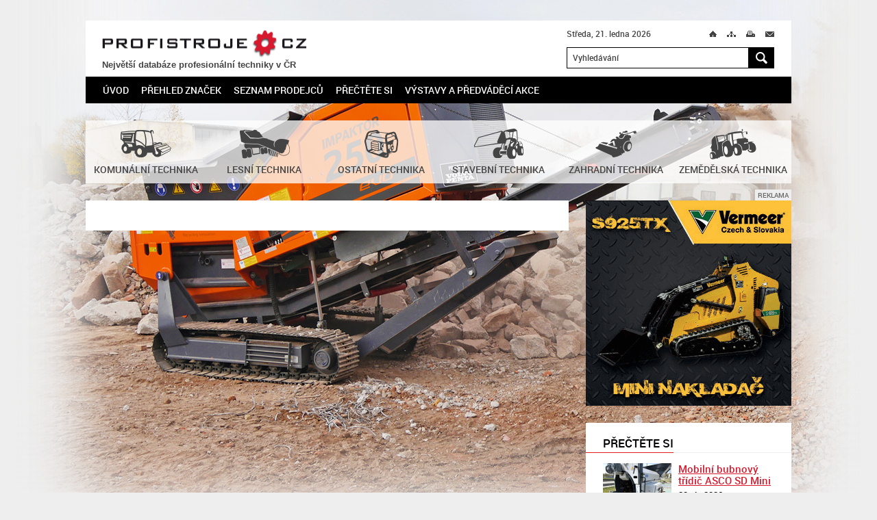

--- FILE ---
content_type: text/html; charset=UTF-8
request_url: https://www.profistroje.cz/parezova-freza-bandit-model-3400_1841.html
body_size: 6508
content:
<!DOCTYPE html>
<html lang="cs">
    <head>
        <meta charset="utf-8">
        <title>Stránka nenalezena - 404 | PROFISTROJE.CZ</title>
        <meta content="width=device-width, initial-scale=1.0, maximum-scale=3.0, user-scalable=yes" name="viewport">
        <meta name="description" content="" />
        <meta name="keywords" content="" />
        <meta name="robots" content="all" />
        <meta name="dcterms.rightsHolder" content="PROFISTROJE.CZ">
        <meta name="author" content="PROFISTROJE.CZ">
		        <link media="screen" rel="stylesheet" href="/css/screen.css?foo=bar&amp;ver=1">
        <link media="screen" rel="stylesheet" href="/css/format.css?foo=bar&amp;ver=2">
        <link media="print" rel="stylesheet" href="/css/print.css">

        <script type="text/javascript" src="https://api.mapy.cz/loader.js"></script>
        <script type="text/javascript">Loader.load()</script>

        <script src="/js/jquery-1.10.2.min.js"></script>
        <script src="/js/jquery-ui-1.10.3.custom.min.js"></script>
        <script src="/js/jquery.plugins.js"></script>
        <script src="/js/js.js?foo=bar&amp;ver=3"></script>
        <!--[if IE 7]>
                <script src="/js/modernizr.js"></script>
                <script src="/js/selectivizr.js"></script>
                <link rel="stylesheet" href="/css/screen.ie7.css" media="screen">
        <![endif]-->
        <!--[if IE 8]>
                <script src="/js/modernizr.js"></script>
                <script src="/js/selectivizr.js"></script>
                <link rel="stylesheet" href="/css/screen.ie8.css" media="screen">
        <![endif]-->
        <!--[if IE 9]>
                <link rel="stylesheet" href="/css/screen.ie9.css" media="screen">
        <![endif]-->
        <link href="/img/favicon/favicon.ico" rel="shortcut icon" type="image/x-icon">
        <link href="/img/apple-touch-icon/apple-touch-icon.png" rel="apple-touch-icon">
        <link href="/img/apple-touch-icon/apple-touch-icon-76x76.png" rel="apple-touch-icon" sizes="76x76">
        <link href="/img/apple-touch-icon/apple-touch-icon-120x120.png" rel="apple-touch-icon" sizes="120x120">
        <link href="/img/apple-touch-icon/apple-touch-icon-152x152.png" rel="apple-touch-icon" sizes="152x152">
        <link href="/img/apple-touch-icon/apple-touch-icon.png" rel="apple-touch-icon-precomposed">
        
        <script>
            (function(d, s, id) {
                var js, fjs = d.getElementsByTagName(s)[0];
                if (d.getElementById(id)) return;
                js = d.createElement(s); js.id = id;
                js.src = "//connect.facebook.net/cs_CZ/all.js#xfbml=1&appId=228705310479784";
                fjs.parentNode.insertBefore(js, fjs);
            }(document, 'script', 'facebook-jssdk'));
        </script>
        <!-- Google tag (gtag.js) -->	<script async src="https://www.googletagmanager.com/gtag/js?id=G-XJ97LP4JD4"></script>	<script>	  window.dataLayer = window.dataLayer || [];	  function gtag(){dataLayer.push(arguments);}	  gtag('js', new Date());	  gtag('config', 'G-XJ97LP4JD4');	</script>
        <!-- Seznam mapy -->
        <link rel="stylesheet" href="https://unpkg.com/leaflet@1.9.2/dist/leaflet.css" integrity="sha256-sA+zWATbFveLLNqWO2gtiw3HL/lh1giY/Inf1BJ0z14=" crossorigin="" />
        <script src="https://unpkg.com/leaflet@1.9.2/dist/leaflet.js" integrity="sha256-o9N1jGDZrf5tS+Ft4gbIK7mYMipq9lqpVJ91xHSyKhg=" crossorigin=""></script>
        
    </head>
    <body>
        <!-- PAGE -->
        <div class="page">
            <div class="nav-skip">
                <a accesskey="1" href="http://www.ippi.cz/klavesove-zkratky/">Klávesové zkratky na tomto webu - rozšířené</a>
                &nbsp;|&nbsp;
                <a accesskey="0" href="#content" title="Přejít k obsahu">Přejít k obsahu</a>
                &nbsp;|&nbsp;
                <a accesskey="4" href="#searchform" title="Přejít k vyhledávání">Přejít k vyhledávání</a>
            </div><!-- /div.nav-skip -->
            <!-- HEADER -->
            <header>
                <div class="logo">
                    <p><a title="PROFISTROJE.CZ" href="/">PROFISTROJE.CZ<span class="ico"></span></a></p><div style="font-size:80%;font-weight:bold;margin-top:2px; margin-bottom:5px;">Největší databáze profesionální techniky v ČR</div>
                </div><!-- /div.logo -->
                <p class="date">Středa, 21. ledna 2026</p>
                <div class="site-nav">                        
                    <ul>
                        <li class="home"><a  href="/" title="Úvod">Ú<span class="ico"></span></a></li>
                                                <li class="sitemap"><a  href="/mapa-stranek/" title="Mapa stránek" accesskey="3">M<span class="ico"></span></a></li>
                                                <li class="print"><a title="Tisk" href="javascript:print()">T<span class="ico"></span></a></li>
                        <li class="mail"><a rel="nofollow" href="javascript:;" title="Přeposlat e-mailem" id="friend">M<span class="ico"></span></a></li>
                    </ul>                        
                </div><!-- /div.site-nav -->
                <div class="searchform" id="searchform" role="search" data-warning="K vyhledávání zadejte text o délce alespoň 3 znaky.">
    <form action="/" method="post">
        <fieldset>
            <legend>Vyhledávání</legend>
            <input size="35" type="text" title="Vyhledávání" value="Vyhledávání" id="searchstring" name="searchtext" />
            <button title="Hledat" name="submitSearchForm" type="submit" value="1">H<span class="ico"></span></button>
        </fieldset><!-- /fieldset -->
    </form><!-- /form -->
</div><!-- /div#searchform.searchform -->
                <div class="wrapper"></div>
                <nav class="mainmenu" role="navigation">
    <ol>
        <li>
            <a href="/" title="Úvod">Úvod</a>
        </li>
                <li>
             
                <a href="/prehled-znacek/" title="Přehled značek" >Přehled značek</a>
                                </li>
                <li>
             
                <a href="/seznam-prodejcu/" title="Seznam prodejců" >Seznam prodejců</a>
                                </li>
                <li>
             
                <a href="/prectete-si/" title="Přečtěte si" >Přečtěte si</a>
                                </li>
                <li>
             
                <a href="/vystavy-a-predvadeci-akce/" title="Výstavy a předváděcí akce" >Výstavy a předváděcí akce</a>
                                </li>
            </ol><!-- /ol -->
</nav><!-- /nav.mainmenu -->
                <div class="wrapper"></div>
            </header>
            <!-- // HEADER -->
            <!-- CONTENT -->
            <div class="content" id="content" role="main">
                <div class="main noslider">
    <div class="items">
                                                        <div class="item slide0 no-data">
                                        <img src="/storage/photo/box_medium/arjes_tema_1_2026.jpg" alt="" />
                                                    <span class="border l"></span>
            <span class="border r"></span>
            <span class="border b"></span>
        </div><!-- /div.item -->
            </div><!-- /div.items -->
</div><!-- /div.main.slider -->

                <div class="branches">
                <a href="/katalog/komunalni-technika/" title="Komunální technika">
                        <span class="ico"><img src="/storage/photo/box_medium/komunalni_technika.png" alt="Komunální technika" /></span>
                        <br>
        <h2>Komunální technika</h2>
            </a><!-- /a -->
                <a href="/katalog/lesni-technika/" title="Lesní technika">
                        <span class="ico"><img src="/storage/photo/box_medium/lesni_technika.png" alt="Lesní technika" /></span>
                        <br>
        <h2>Lesní technika</h2>
            </a><!-- /a -->
                <a href="/katalog/ostatni-technika/" title="Ostatní technika">
                        <span class="ico"><img src="/storage/photo/box_medium/ostatni_technika.png" alt="Ostatní technika" /></span>
                        <br>
        <h2>Ostatní technika</h2>
            </a><!-- /a -->
                <a href="/katalog/stavebni-technika/" title="Stavební technika">
                        <span class="ico"><img src="/storage/photo/box_medium/stavebni_technika.png" alt="Stavební technika" /></span>
                        <br>
        <h2>Stavební technika</h2>
            </a><!-- /a -->
                <a href="/katalog/zahradni-technika/" title="Zahradní technika">
                        <span class="ico"><img src="/storage/photo/box_medium/zahradni_technika.png" alt="Zahradní technika" /></span>
                        <br>
        <h2>Zahradní technika</h2>
            </a><!-- /a -->
                <a href="/katalog/zemedelska-technika/" title="Zemědělská technika">
                        <span class="ico"><img src="/storage/photo/box_medium/zemedelska_technika.png" alt="Zemědělská technika" /></span>
                        <br>
        <h2>Zemědělská technika</h2>
            </a><!-- /a -->
        <div class="wrapper"></div>
</div><!-- /div.branches -->

                <div class="columns">
                    <div class="left-column">
                                                    
                                            </div><!-- /div.left-column -->
                    <div class="right-column">
                                                                                                    <div class="advertisement narrow">
    <div class="item 172">
        <p>Reklama</p>
                    <a rel="external" href="/modules/banner/ajax/outgoing.php?params=172url=https://vermeer-kifour.cz" title="">
                <img alt="Vermeer" src="/storage/banners/172/banner_vermeer_jaro_2025.gif" width="300" height="300">
                </a>
                </div><!-- /div.item -->
</div><!-- /div.advertisement.narrow -->

                                                                            <div class="articles brief">
    <p>
        <b>Přečtěte si</b>
    </p>
        <div class="item">
                <div class="figure">
            <a href="/prectete-si/mobilni-bubnovy-tridic-asco-sd-mini.html" title="Mobilní bubnový třídič ASCO SD Mini">
                <img src="/storage/photo/small/asco_sd_mini.jpg" alt="asco_sd_mini.jpg" width="100" height="75" />
            </a>
	</div>
                <div class="data">
            <p>
                <a href="/prectete-si/mobilni-bubnovy-tridic-asco-sd-mini.html" title="Mobilní bubnový třídič ASCO SD Mini">
                Mobilní bubnový třídič ASCO SD Mini
                </a>
            </p>
            <p class="time"><time datetime="2026-01-20">20. 1. 2026</time></p>
        </div>
        <div class="wrapper"></div>
    </div><!-- /div.item -->
        <div class="item">
                <div class="figure">
            <a href="/prectete-si/radlice-na-snih-pro-agregaci-na-traktor-od-ceskeho-vyrobce.html" title="Radlice na sníh pro agregaci na traktor od českého výrobce">
                <img src="/storage/photo/small/bystron_zadni_radlice_hydraulicka_gumovy_brit_13.jpg" alt="bystron_zadni_radlice_hydraulicka_gumovy_brit_13.jpg" width="100" height="75" />
            </a>
	</div>
                <div class="data">
            <p>
                <a href="/prectete-si/radlice-na-snih-pro-agregaci-na-traktor-od-ceskeho-vyrobce.html" title="Radlice na sníh pro agregaci na traktor od českého výrobce">
                Radlice na sníh pro agregaci na traktor od českého výrobce
                </a>
            </p>
            <p class="time"><time datetime="2026-01-19">19. 1. 2026</time></p>
        </div>
        <div class="wrapper"></div>
    </div><!-- /div.item -->
        <div class="item">
                <div class="figure">
            <a href="/prectete-si/drtic-arjes-impaktor-250-evo-ii.html" title="Drtič Arjes Impaktor 250 EVO II">
                <img src="/storage/photo/small/arjes_impaktor_250_evo_3.jpg" alt="arjes_impaktor_250_evo_3.jpg" width="100" height="75" />
            </a>
	</div>
                <div class="data">
            <p>
                <a href="/prectete-si/drtic-arjes-impaktor-250-evo-ii.html" title="Drtič Arjes Impaktor 250 EVO II">
                Drtič Arjes Impaktor 250 EVO II
                </a>
            </p>
            <p class="time"><time datetime="2026-01-05">5. 1. 2026</time></p>
        </div>
        <div class="wrapper"></div>
    </div><!-- /div.item -->
        <div class="item">
                <div class="figure">
            <a href="/prectete-si/rucni-kovane-naradi-krumpholz-s-tradici-od-roku-1799.html" title="Ruční kované nářadí Krumpholz s tradicí od roku 1799">
                <img src="/storage/photo/small/rucne_kovane_naradi_krumpholz.jpg" alt="rucne_kovane_naradi_krumpholz.jpg" width="100" height="75" />
            </a>
	</div>
                <div class="data">
            <p>
                <a href="/prectete-si/rucni-kovane-naradi-krumpholz-s-tradici-od-roku-1799.html" title="Ruční kované nářadí Krumpholz s tradicí od roku 1799">
                Ruční kované nářadí Krumpholz s tradicí od roku 1799
                </a>
            </p>
            <p class="time"><time datetime="2025-12-19">19. 12. 2025</time></p>
        </div>
        <div class="wrapper"></div>
    </div><!-- /div.item -->
        <div class="item">
                <div class="figure">
            <a href="/prectete-si/novy-viceucelovy-komunalni-stroj-egholm-park-ranger-2155.html" title="Nový víceúčelový komunální stroj Egholm Park Ranger 2155">
                <img src="/storage/photo/small/egholm_2155_2.jpg" alt="egholm_2155_2.jpg" width="100" height="75" />
            </a>
	</div>
                <div class="data">
            <p>
                <a href="/prectete-si/novy-viceucelovy-komunalni-stroj-egholm-park-ranger-2155.html" title="Nový víceúčelový komunální stroj Egholm Park Ranger 2155">
                Nový víceúčelový komunální stroj Egholm Park Ranger 2155
                </a>
            </p>
            <p class="time"><time datetime="2025-12-17">17. 12. 2025</time></p>
        </div>
        <div class="wrapper"></div>
    </div><!-- /div.item -->
        <div class="item">
                <div class="figure">
            <a href="/prectete-si/vyuzijte-dotace-na-uzitkove-elektromobily-goupil.html" title="Využijte dotace na užitkové elektromobily Goupil">
                <img src="/storage/photo/small/goupil_dotace_2025.jpg" alt="goupil_dotace_2025.jpg" width="100" height="75" />
            </a>
	</div>
                <div class="data">
            <p>
                <a href="/prectete-si/vyuzijte-dotace-na-uzitkove-elektromobily-goupil.html" title="Využijte dotace na užitkové elektromobily Goupil">
                Využijte dotace na užitkové elektromobily Goupil
                </a>
            </p>
            <p class="time"><time datetime="2025-12-16">16. 12. 2025</time></p>
        </div>
        <div class="wrapper"></div>
    </div><!-- /div.item -->
        <div class="item">
                <div class="figure">
            <a href="/prectete-si/terenni-pracovni-automobil-toyota-land-cruiser-79.html" title="Terénní pracovní automobil Toyota Land Cruiser 79">
                <img src="/storage/photo/small/toyota_land_cruiser_11.jpg" alt="toyota_land_cruiser_11.jpg" width="100" height="75" />
            </a>
	</div>
                <div class="data">
            <p>
                <a href="/prectete-si/terenni-pracovni-automobil-toyota-land-cruiser-79.html" title="Terénní pracovní automobil Toyota Land Cruiser 79">
                Terénní pracovní automobil Toyota Land Cruiser 79
                </a>
            </p>
            <p class="time"><time datetime="2025-12-04">4. 12. 2025</time></p>
        </div>
        <div class="wrapper"></div>
    </div><!-- /div.item -->
        <div class="item">
                <div class="figure">
            <a href="/prectete-si/spickove-rozmetadlo-snowex-renegade-p150a.html" title="Špičkové rozmetadlo SnowEx Renegade P150A">
                <img src="/storage/photo/small/snowex_renegade_p150a.jpg" alt="snowex_renegade_p150a.jpg" width="100" height="75" />
            </a>
	</div>
                <div class="data">
            <p>
                <a href="/prectete-si/spickove-rozmetadlo-snowex-renegade-p150a.html" title="Špičkové rozmetadlo SnowEx Renegade P150A">
                Špičkové rozmetadlo SnowEx Renegade P150A
                </a>
            </p>
            <p class="time"><time datetime="2025-11-29">29. 11. 2025</time></p>
        </div>
        <div class="wrapper"></div>
    </div><!-- /div.item -->
        <div class="item">
                <div class="figure">
            <a href="/prectete-si/spolehlivy-malotraktor-tauros-te504c-pro-kazdodenni-nasazeni.html" title="Spolehlivý malotraktor Tauros TE504c pro každodenní nasazení">
                <img src="/storage/photo/small/tauros_te504c.jpg" alt="tauros_te504c.jpg" width="100" height="75" />
            </a>
	</div>
                <div class="data">
            <p>
                <a href="/prectete-si/spolehlivy-malotraktor-tauros-te504c-pro-kazdodenni-nasazeni.html" title="Spolehlivý malotraktor Tauros TE504c pro každodenní nasazení">
                Spolehlivý malotraktor Tauros TE504c pro každodenní nasazení
                </a>
            </p>
            <p class="time"><time datetime="2025-11-07">7. 11. 2025</time></p>
        </div>
        <div class="wrapper"></div>
    </div><!-- /div.item -->
        <div class="item">
                <div class="figure">
            <a href="/prectete-si/komplexni-portfolio-stavenistnich-dempru-od-asbud-ceska-republika.html" title="Komplexní portfolio staveništních demprů od ASbud Česká Republika">
                <img src="/storage/photo/small/stavenistni_dempry_asbud_ceska_republika.jpg" alt="stavenistni_dempry_asbud_ceska_republika.jpg" width="100" height="75" />
            </a>
	</div>
                <div class="data">
            <p>
                <a href="/prectete-si/komplexni-portfolio-stavenistnich-dempru-od-asbud-ceska-republika.html" title="Komplexní portfolio staveništních demprů od ASbud Česká Republika">
                Komplexní portfolio staveništních demprů od ASbud Česká Republika
                </a>
            </p>
            <p class="time"><time datetime="2025-11-03">3. 11. 2025</time></p>
        </div>
        <div class="wrapper"></div>
    </div><!-- /div.item -->
        <div class="item">
                <div class="figure">
            <a href="/prectete-si/uzitkova-elektricka-trikolka-3mx.html" title="Užitková elektrická tříkolka 3MX">
                <img src="/storage/photo/small/3mx_elektro_trikolka.jpg" alt="3mx_elektro_trikolka.jpg" width="100" height="75" />
            </a>
	</div>
                <div class="data">
            <p>
                <a href="/prectete-si/uzitkova-elektricka-trikolka-3mx.html" title="Užitková elektrická tříkolka 3MX">
                Užitková elektrická tříkolka 3MX
                </a>
            </p>
            <p class="time"><time datetime="2025-09-22">22. 9. 2025</time></p>
        </div>
        <div class="wrapper"></div>
    </div><!-- /div.item -->
        <div class="item">
                <div class="figure">
            <a href="/prectete-si/elektricky-club-car-urban.html" title="Elektrický Club Car URBAN">
                <img src="/storage/photo/small/elektricky_club_car_urban_logo.jpg" alt="elektricky_club_car_urban_logo.jpg" width="100" height="75" />
            </a>
	</div>
                <div class="data">
            <p>
                <a href="/prectete-si/elektricky-club-car-urban.html" title="Elektrický Club Car URBAN">
                Elektrický Club Car URBAN
                </a>
            </p>
            <p class="time"><time datetime="2025-09-20">20. 9. 2025</time></p>
        </div>
        <div class="wrapper"></div>
    </div><!-- /div.item -->
        <div class="item">
                <div class="figure">
            <a href="/prectete-si/novy-kompaktni-svahovy-mulcer-seco-gecon-ec85.html" title="Nový kompaktní svahový mulčer Seco Gecon EC85">
                <img src="/storage/photo/small/gecon_ec85_web.jpg" alt="gecon_ec85_web.jpg" width="100" height="75" />
            </a>
	</div>
                <div class="data">
            <p>
                <a href="/prectete-si/novy-kompaktni-svahovy-mulcer-seco-gecon-ec85.html" title="Nový kompaktní svahový mulčer Seco Gecon EC85">
                Nový kompaktní svahový mulčer Seco Gecon EC85
                </a>
            </p>
            <p class="time"><time datetime="2025-09-10">10. 9. 2025</time></p>
        </div>
        <div class="wrapper"></div>
    </div><!-- /div.item -->
        <div class="item">
                <div class="figure">
            <a href="/prectete-si/profesionalni-recyklace-zeleneho-odpadu-se-stroji-vermeer.html" title="Profesionální recyklace zeleného odpadu se stroji Vermeer">
                <img src="/storage/photo/small/vermeer_bc200.jpg" alt="vermeer_bc200.jpg" width="100" height="75" />
            </a>
	</div>
                <div class="data">
            <p>
                <a href="/prectete-si/profesionalni-recyklace-zeleneho-odpadu-se-stroji-vermeer.html" title="Profesionální recyklace zeleného odpadu se stroji Vermeer">
                Profesionální recyklace zeleného odpadu se stroji Vermeer
                </a>
            </p>
            <p class="time"><time datetime="2025-09-01">1. 9. 2025</time></p>
        </div>
        <div class="wrapper"></div>
    </div><!-- /div.item -->
        <div class="item">
                <div class="figure">
            <a href="/prectete-si/jednoose-nosice-koppl-a-pracovni-adaptery-r2-pro-upravu-pudy.html" title="Jednoosé nosiče Köppl a pracovní adaptéry R2 pro úpravu půdy">
                <img src="/storage/photo/small/koppl_hydro_luchs_lhr_2_4_1.jpg" alt="koppl_hydro_luchs_lhr_2_4_1.jpg" width="100" height="75" />
            </a>
	</div>
                <div class="data">
            <p>
                <a href="/prectete-si/jednoose-nosice-koppl-a-pracovni-adaptery-r2-pro-upravu-pudy.html" title="Jednoosé nosiče Köppl a pracovní adaptéry R2 pro úpravu půdy">
                Jednoosé nosiče Köppl a pracovní adaptéry R2 pro úpravu půdy
                </a>
            </p>
            <p class="time"><time datetime="2023-06-30">30. 6. 2023</time></p>
        </div>
        <div class="wrapper"></div>
    </div><!-- /div.item -->
    </div><!-- /div.articles.brief -->

                                                                            
                                            </div><!-- /div.right-column -->
                    <div class="wrapper"></div>
                </div><!-- /div.columns -->
            </div><!-- /div#content.content -->
            <div class="content">
                <div class="columns">
                    <div class="left-column">
                                                    <div class="advertisement wide">
        <div class="item 174">
        <p>Reklama</p>
                    <a rel="external" href="/modules/banner/ajax/outgoing.php?params=174url=https://www.zahrada-dilna-stroje.cz/produkty/ls-traktor-xj25hst-komun%C3%A1ln%C3%AD-sestava-detail" title="">
                <img alt="LS traktory akce" src="/storage/banners/174/banner_ls_traktory_akce_zima.gif" width="300" height="300">
                </a>
                </div><!-- /div.item -->
        <div class="item 176">
        <p>Reklama</p>
                    <a rel="external" href="/modules/banner/ajax/outgoing.php?params=176url=https://www.profigrass.cz/aktuality-profesionalni-technika/nova-dotacni-vyzva-2025--udrzitelna-mestska-doprava-a-mobilita/" title="">
                <img alt="Profigrass Club Car" src="/storage/banners/176/banner_club_car_urban_dotace.jpg" width="300" height="300">
                </a>
                </div><!-- /div.item -->
        <div class="wrapper"></div>
</div><!-- /div.advertisement.wide -->

                                            </div><!-- /div.left-column -->
                    <div class="right-column">
                                                <div class="quick-navigation">
                            <p><b>Rychlá navigace</b></p>
                            <p>
                                                                <a title="Křovinořezy a vyžínače" href="/krovinorezy-a-vyzinace/">Křovinořezy a vyžínače</a>
                                                                <a title="Pařezové frézy" href="/parezove-frezy/">Pařezové frézy</a>
                                                                <a title="Nakladače" href="/nakladace/">Nakladače</a>
                                                                <a title="Malotraktory" href="/malotraktory/">Malotraktory</a>
                                                                <a title="Vysavače a foukače" href="/vysavace-a-foukace/">Vysavače a foukače</a>
                                                                <a title="Vertikutátory" href="/vertikutatory/">Vertikutátory</a>
                                                                <a title="Štěpkovače a drtiče" href="/stepkovace-a-drtice/">Štěpkovače a drtiče</a>
                                                                <a title="Traktory" href="/traktory/">Traktory</a>
                                                                <a title="Motorové pily" href="/motorove-pily/">Motorové pily</a>
                                                                <a title="Mulčovače" href="/mulcovace/">Mulčovače</a>
                                                                <a title="Sekačky" href="/sekacky/">Sekačky</a>
                                                                <a title="Sněhové frézy" href="/snehove-frezy/">Sněhové frézy</a>
                                                                <a title="Motory" href="/motory/">Motory</a>
                                                            </p>
                        </div><!-- /div.quick-navigation -->
                                                <div class="facebook">
                            <div class="fb-like-box" data-href="https://www.facebook.com/PROFISTROJE.CZ" data-width="250px" data-colorscheme="light" data-show-faces="false" data-header="false" data-stream="false" data-show-border="false"></div>
                        </div><!-- /div.facebook -->
                    </div><!-- /div.right-column -->
                    <div class="wrapper"></div>
                </div><!-- /div.columns -->
                <div class="box">
                    <div class="menu">
    <ul>
        <li>
            <a href="/" title="Úvod">Úvod</a>
        </li>
                <li>
             
                <a href="/registrace-prodejce/" title="Registrace prodejce">Registrace prodejce</a>
                                </li>
                <li>
             
                <a href="/reklama/" title="Reklama">Reklama</a>
                                </li>
                <li>
             
                <a href="/kontakt/" title="Kontakt">Kontakt</a>
                                </li>
            </ul><!-- /ul -->
</div><!-- /div.menu -->
                    <div class="social-networks">
                        <ul>
                            <li class="youtube"><a href="http://www.youtube.com/profistroje" title="YouTube" rel="external">YTB<span class="ico"></span></a></li>
                            <li class="facebook"><a href="https://www.facebook.com/PROFISTROJE.CZ" title="Facebook" rel="external">Fb<span class="ico"></span></a></li>
                            <li class="twitter"><a href="https://twitter.com/profistroje" title="Tweet" rel="external">T<span class="ico"></span></a></li>
                        </ul><!-- /ul -->
                    </div><!-- /div.social-networks -->
                    <div class="wrapper"></div>
                </div><!-- /div.box -->
            </div><!-- /div.content -->
            <!-- // CONTENT -->            <!-- FOOTER -->
            <footer>
                <div class="credits">
                    <p class="site-owner"><a title="PROFISTROJE.CZ" href="/"><img alt="PROFISTROJE.CZ" src="/img/profistroje.png"></a> &copy; 2006 &ndash; 2026 <a title="PROFISTROJE.CZ" href="/">PROFISTROJE.CZ</a> a distributoři prezentovaných značek.</p>
                </div><!-- /div.credits -->
                <p class="exhibition">
                    <a href="https://www.demogreen.cz/" title="DEMOGreen 2025" rel="external">  
                        <span><img alt="DEMOGreen" src="/img/demogreen.png"></span> 2025<br />
                        <time datetime="2025-06-11">11.</time> &ndash; <time datetime="2025-06-12">12. 6. 2025</time>
                    </a>
                </p><!-- /p.exhibition -->
                <div class="wrapper"></div>  
            </footer>
            <!-- // FOOTER -->
        </div>
        <!-- // PAGE -->
        <!-- // MODALS -->
        <div class="modals">
            <div class="content modal" id="mail">
    <p><b>Pošlete zajímavý odkaz známému</b></p>
    <div class="form modal-form">
        <form action="/" method="post" id="send-to-friend">
            <p class="message success" style="display: none;">Formulář byl úspěšně odeslán.<span class="ico"></span></p>
            <p class="message fault" style="display: none;">Formulář nebyl odeslán, vyplňte všechny povinné položky.<span class="ico"></span></p>
            <fieldset>
                <p class="required">
                    <label id="label_mail-id1" for="mail-id1">E-mail adresáta: <mark>*</mark></label><br>
                    <input id="mail-id1" size="53" type="text" name="mail_for" value="@" />
                    <input type="hidden" name="url" value="http://www.profistroje.cz/parezova-freza-bandit-model-3400_1841.html" />
                </p><!-- /p.required -->
                <p class="required">
                    <label id="label_mail-id2" for="mail-id2">Váš e-mail: <mark>*</mark></label><br>
                    <input id="mail-id2" size="53" type="text" name="mail_from" value="@" />
                </p><!-- /p.required -->
                <p>
                    <label for="mail-id3">Zpráva:</label><br>
                    <textarea cols="51" id="mail-id3" rows="5" name="message"></textarea>
                </p><!-- /p -->
                <div class="row antispamblock">
                    <input id="f2" type="hidden" name="hash" value="56Piogt8O" />
                    <label for="antispam2">Opište následující znaky - 777:</label>
                    <input id="antispam2" type="text" name="value" value="" class="text antispam" />
                </div>
            </fieldset><!-- /fieldset -->
            <fieldset class="submit">
                <button id="submitFriend" name="submitFriendForm" title="Odeslat" type="submit" value="1">Odeslat</button>
                <p class="note">Položky označené <mark>*</mark> je nutné vyplnit.</p>
            </fieldset><!-- /fieldset.submit -->
        </form><!-- /form -->
    </div><!-- /div.form.modal -->
</div><!-- /div#mail.content.modal -->
        </div><!-- /div.modals -->
        <!-- // MODALS -->
        <input type="hidden" id="id_customer" name="id_customer" value="vf8dom41q22e055ucj1p1llug6" />
        <input type="hidden" id="continue" name="continue" value="Pokračovat" />
        <input type="hidden" id="break" name="break" value="" />
        <input type="hidden" id="language" name="language" value="cz" />
        <input type="hidden" id="to_basket" name="to_basket" value="Vložit do košíku" />
        <input type="hidden" id="orderIsOk" name="orderIsOk" value="0" />
        <input type="hidden" id="orderConfirmButt" name="orderConfirmButt" value="Zavřít" />
        <input type="hidden" id="lostPWD" name="lostPWD" value="Zapomenuté heslo" />
                <input type="hidden" id="sitePath" name="sitePath" value="katalog/" />
            </body>
</html>